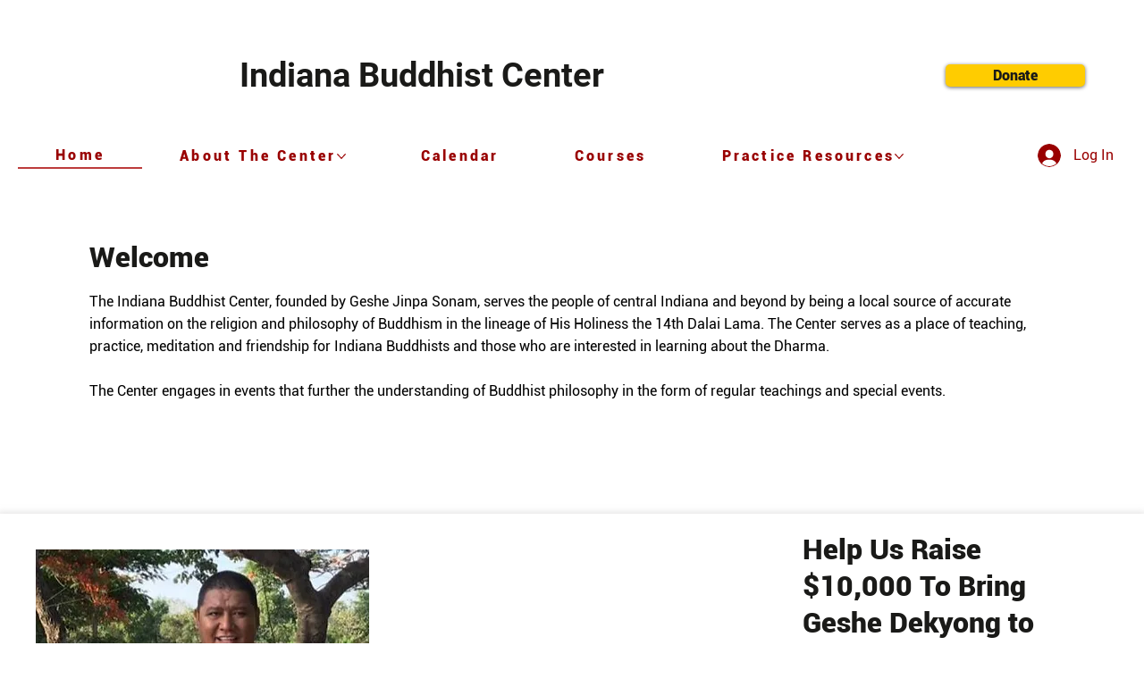

--- FILE ---
content_type: application/javascript
request_url: https://static.parastorage.com/services/events-viewer/1.4057.0/client-viewer/129.chunk.min.js
body_size: 1897
content:
"use strict";(("undefined"!=typeof self?self:this).webpackJsonp__wix_events_viewer=("undefined"!=typeof self?self:this).webpackJsonp__wix_events_viewer||[]).push([[129],{49276:(r,o,a)=>{a.d(o,{A:()=>u});var c=a(60751),s=a.n(c),n=a(97598),l=a.n(n);function e(r,o,a){if(!1===a||null==a||a!=a)return"";if(!0===a)return r+"--"+o;var c=a.toString();return r+"---"+o+"-"+c.length+"-"+c.replace(/\s/gm,"_")}function i(r){for(var o=[],a=1;a<arguments.length;a++){var c=arguments[a];if(c)if("string"==typeof c)o[o.length]=c;else if(2===a)for(var s in c){var n=e(r,s,c[s]);n&&(o[o.length]=n)}}return o.join(" ")}function w(r,o){var a=[];for(var c in o){var s=e(r,c,o[c]);s&&a.push(s)}return a.join(" ")}var t="wds_1_242_0_colors",v=(i.bind(null,t),w.bind(null,t),{D10:"var(--wsr-color-D10, #000624)",D20:"var(--wsr-color-D20, #333853)",D30:"var(--wsr-color-D30, #595D70)",D40:"var(--wsr-color-D40, #868AA5)",D50:"var(--wsr-color-D50, #ACAFC4)",D55:"var(--wsr-color-D55, #CFD1DC)",D60:"var(--wsr-color-D60, #DFE5EB)",D70:"var(--wsr-color-D70, #ECEFF3)",D75:"var(--wsr-color-D75, #F7F8F8)",D80:"var(--wsr-color-D80, #FFFFFF)",B00:"var(--wsr-color-B00, #084EBD)",B05:"var(--wsr-color-B05, #0F62E6)",B10:"var(--wsr-color-B10, #116DFF)",B20:"var(--wsr-color-B20, #5999FF)",B30:"var(--wsr-color-B30, #A8CAFF)",B40:"var(--wsr-color-B40, #D6E6FE)",B50:"var(--wsr-color-B50, #E7F0FF)",B60:"var(--wsr-color-B60, #F4F7FF)",R00:"var(--wsr-color-R00, #B81206)",R05:"var(--wsr-color-R05, #D0180B)",R10:"var(--wsr-color-R10, #E62214)",R20:"var(--wsr-color-R20, #FF6D63)",R30:"var(--wsr-color-R30, #F69891)",R40:"var(--wsr-color-R40, #FBD0CD)",R50:"var(--wsr-color-R50, #FDE3E1)",R60:"var(--wsr-color-R60, #FDECEB)",P00:"var(--wsr-color-P00, #7416A5)",P05:"var(--wsr-color-P05, #8E1DD1)",P10:"var(--wsr-color-P10, #9A27D5)",P20:"var(--wsr-color-P20, #C161F0)",P30:"var(--wsr-color-P30, #CF8CF1)",P40:"var(--wsr-color-P40, #E3C3F4)",P50:"var(--wsr-color-P50, #F1E0F9)",P60:"var(--wsr-color-P60, #F7EDFC)",G00:"var(--wsr-color-G00, #1D8649)",G05:"var(--wsr-color-G05, #229954)",G10:"var(--wsr-color-G10, #25A55A)",G20:"var(--wsr-color-G20, #51B77B)",G30:"var(--wsr-color-G30, #87CEA5)",G40:"var(--wsr-color-G40, #C8E8D6)",G50:"var(--wsr-color-G50, #E1F4EB)",G60:"var(--wsr-color-G60, #E9F6EE)",Y00:"var(--wsr-color-Y00, #D59900)",Y05:"var(--wsr-color-Y05, #E7A600)",Y10:"var(--wsr-color-Y10, #FFB700)",Y20:"var(--wsr-color-Y20, #FFC23D)",Y30:"var(--wsr-color-Y30, #FFD16E)",Y40:"var(--wsr-color-Y40, #FFE2A5)",Y50:"var(--wsr-color-Y50, #FFF0D1)",Y60:"var(--wsr-color-Y60, #FFF6E5)",O00:"var(--wsr-color-O00, #DF4D00)",O05:"var(--wsr-color-O05, #F05300)",O10:"var(--wsr-color-O10, #FE620F)",O20:"var(--wsr-color-O20, #FF7D38)",O30:"var(--wsr-color-O30, #FCBD9C)",O40:"var(--wsr-color-O40, #FDDBC8)",O50:"var(--wsr-color-O50, #FEE5D7)",O60:"var(--wsr-color-O60, #FEEFE6)",F00:"var(--wsr-color-F00, #A6D0FF)",A1:"var(--wsr-color-A1, #1684EA)",A2:"var(--wsr-color-A2, #17B0E2)",A3:"var(--wsr-color-A3, #6544F9)",A4:"var(--wsr-color-A4, #3D9FA1)",A5:"var(--wsr-color-A5, #D04091)",A6:"var(--wsr-color-A6, #FDB10C)",B1:"var(--wsr-color-B1, #FF66C5)",B2:"var(--wsr-color-B2, #FF9F41)",B3:"var(--wsr-color-B3, #F9677A)",B4:"var(--wsr-color-B4, #1550AC)",C1:"var(--wsr-color-C1, #54CE91)",C2:"var(--wsr-color-C2, #1989E5)",C3:"var(--wsr-color-C3, #64B4F6)",C4:"var(--wsr-color-C4, #FF9290)","D10-03":"var(--wsr-color-D10-03, rgba(0, 6, 36, 0.03))","D10-05":"var(--wsr-color-D10-05, rgba(0, 6, 36, 0.05))","D10-06":"var(--wsr-color-D10-06, rgba(0, 6, 36, 0.06))","D10-10":"var(--wsr-color-D10-10, rgba(0, 6, 36, 0.10))","D10-12":"var(--wsr-color-D10-12, rgba(0, 6, 36, 0.12))","D10-18":"var(--wsr-color-D10-18, rgba(0, 6, 36, 0.18))","D10-20":"var(--wsr-color-D10-20, rgba(0, 6, 36, 0.20))","D10-24":"var(--wsr-color-D10-24, rgba(0, 6, 36, 0.24))","D10-30":"var(--wsr-color-D10-30, rgba(0, 6, 36, 0.30))","D10-36":"var(--wsr-color-D10-36, rgba(0, 6, 36, 0.36))","D10-42":"var(--wsr-color-D10-42, rgba(0, 6, 36, 0.42))","D10-66":"var(--wsr-color-D10-66, rgba(0, 6, 36, 0.66))","D10-90":"var(--wsr-color-D10-90, rgba(0, 6, 36, 0.90))","D10-96":"var(--wsr-color-D10-96, rgba(0, 6, 36, 0.96))","D20-48":"var(--wsr-color-D20-48, rgba(51, 56, 83, 0.48))","D20-54":"var(--wsr-color-D20-54, rgba(51, 56, 83, 0.54))","D20-60":"var(--wsr-color-D20-60, rgba(51, 56, 83, 0.60))","D20-72":"var(--wsr-color-D20-72, rgba(51, 56, 83, 0.72))","D40-20":"var(--wsr-color-D40-20, rgba(134, 138, 165, 0.20))","D80-10":"var(--wsr-color-D80-10, rgba(255, 255, 255, 0.10))","D80-20":"var(--wsr-color-D80-20, rgba(255, 255, 255, 0.20))","D80-30":"var(--wsr-color-D80-30, rgba(255, 255, 255, 0.30))","D80-48":"var(--wsr-color-D80-48, rgba(255, 255, 255, 0.48))","D80-60":"var(--wsr-color-D80-60, rgba(255, 255, 255, 0.60))","D80-70":"var(--wsr-color-D80-70, rgba(255, 255, 255, 0.70))","B00-24":"var(--wsr-color-B00-24, rgba(8, 78, 189, 0.24))","B00-42":"var(--wsr-color-B00-42, rgba(8, 78, 189, 0.42))","B00-48":"var(--wsr-color-B00-48, rgba(8, 78, 189, 0.48))","D10-00":"var(--wsr-color-D10-00, rgba(22, 45, 61, 0.00))","D10-54":"var(--wsr-color-D10-54, rgba(22, 45, 61, 0.54))","D80-00":"var(--wsr-color-D80-00, rgba(255, 255, 255, 0))","D80-42":"var(--wsr-color-D80-42, rgba(255, 255, 255, 0.42))","D80-50":"var(--wsr-color-D80-50, rgba(255, 255, 255, 0.50))","D80-66":"var(--wsr-color-D80-66, rgba(255, 255, 255, 0.66))","D80-96":"var(--wsr-color-D80-96, rgba(255, 255, 255, 0.96))","D80-97":"var(--wsr-color-D80-97, rgba(255, 255, 255, 0.97))","B00-60":"var(--wsr-color-B00-60, rgba(43, 129, 203, 0.60))","B10-18":"var(--wsr-color-B10-18, rgba(56, 153, 236, 0.18))","THEME-COLOR-00":"var(--wsr-color-B00, #084EBD)","THEME-COLOR-05":"var(--wsr-color-B05, #0F62E6)","THEME-COLOR-10":"var(--wsr-color-B10, #116DFF)","THEME-COLOR-20":"var(--wsr-color-B20, #5999FF)","THEME-COLOR-30":"var(--wsr-color-B30, #A8CAFF)","THEME-COLOR-40":"var(--wsr-color-B40, #D6E6FE)","THEME-COLOR-50":"var(--wsr-color-B50, #E7F0FF)","THEME-COLOR-60":"var(--wsr-color-B60, #F4F7FF)","THEME-TEXT-COLOR-PRIMARY":"var(--wsr-color-D10, #000624)","THEME-TEXT-COLOR-PRIMARY-LIGHT":"var(--wsr-color-D80, #FFFFFF)","THEME-TEXT-COLOR-SECONDARY":"var(--wsr-color-D20, #333853)","THEME-TEXT-COLOR-SECONDARY-LIGHT":"var(--wsr-color-D40, #868AA5)","THEME-DIVIDER-COLOR":"var(--wsr-color-D60, #DFE5EB)","Gradient-AI01":"linear-gradient(60deg, #0021FF -31%, #116DFF 65%, #5FF2AE 96%)","Gradient-AI02":"linear-gradient(60deg, #0021FF -177%, #116DFF 32%, #5FF2AE 96%)","SECTION-HEADER-COLOR-BG":"var(--wsr-section-header-color-bg, #f7f8f8)","SECTION-HEADER-COLOR-BORDER":"var(--wsr-section-header-color-border, #dfe5eb)"}),D="wds_1_242_0_defaultscrollbar",g=(i.bind(null,D),w.bind(null,D),"wds_1_242_0_Box"),d=i.bind(null,g),F=(w.bind(null,g),d),p="wds_1_242_0_Box__root",E="--wds_1_242_0_Box-gap";var b="wds_1_242_0_spacing",B=(i.bind(null,b),w.bind(null,b),{spacing01:"1px",spacing02:"2px",spacing03:"3px",spacing06:"6px",spacing12:"12px",spacing18:"18px",spacing24:"24px",spacing30:"30px",spacing36:"36px",spacing42:"42px",spacing48:"48px",spacing78:"78px",spacing90:"90px",DefaultSpacing:"6px",Spacing:"var(--wds-space-100, 6px)",SP1:"calc(var(--wds-space-100, 6px) * 1)",SP2:"calc(var(--wds-space-100, 6px) * 2)",SP3:"calc(var(--wds-space-100, 6px) * 3)",SP4:"calc(var(--wds-space-100, 6px) * 4)",SP5:"calc(var(--wds-space-100, 6px) * 5)",SP6:"calc(var(--wds-space-100, 6px) * 6)",SP7:"calc(var(--wds-space-100, 6px) * 7)",SP8:"calc(var(--wds-space-100, 6px) * 8)",SP9:"calc(var(--wds-space-100, 6px) * 9)",SP10:"calc(var(--wds-space-100, 6px) * 10)"});const C="horizontal",A={tiny:B.SP1,small:B.SP2,medium:B.SP3,large:B.SP4},f=r=>r?.toString().split(" ").map(R).join(" ");const R=r=>{if(isFinite(Number(r)))return`calc(${Number(r)} * ${B.Spacing})`;if("string"==typeof r){if(r in B)return B[r];if(function(r){return r in A}(r))return A[r]}return`${r}`},h=r=>{if(void 0!==r)return isFinite(Number(r))?`${r}px`:`${r}`},m=r=>Object.fromEntries(Object.entries(r).map((([r,o])=>[r,h(o)]))),O=r=>{const o={};for(const a in r){const c=r[a];c&&(o[a]=v[c]||c)}return o},y=(0,c.forwardRef)((({inline:r=!1,direction:o=C,children:a,className:c,align:n,verticalAlign:l,dataHook:e,gap:i,padding:w,paddingTop:t,paddingRight:v,paddingBottom:D,paddingLeft:g,margin:d,marginTop:b,marginRight:B,marginBottom:A,marginLeft:R,minWidth:h,maxWidth:y,width:u,minHeight:x,maxHeight:P,height:T,color:_,backgroundColor:L,border:H,borderColor:S,borderTopColor:G,borderRightColor:Y,borderBottomColor:k,borderLeftColor:I,style:M,role:N,ariaLabel:j,"data-hook":U,...W},$)=>{const X=F(p,{inline:r,direction:o,alignItems:n,justifyContent:l},c);var J;const z=((r,o=()=>!0)=>{const a={};for(const c in r)r.hasOwnProperty(c)&&o(c,r[c])&&(a[c]=r[c]);return a})({...M,...(J={padding:w,paddingTop:t,paddingRight:v,paddingBottom:D,paddingLeft:g,margin:d,marginTop:b,marginRight:B,marginBottom:A,marginLeft:R},Object.fromEntries(Object.entries(J).map((([r,o])=>[r,f(o)])))),...m({minWidth:h,maxWidth:y,width:u,minHeight:x,maxHeight:P,height:T}),border:H,...O({color:_,backgroundColor:L,borderColor:S,borderTopColor:G,borderRightColor:Y,borderBottomColor:k,borderLeftColor:I}),[E]:f(i)||0,...W},((r,o)=>void 0!==o)),K=N&&["button","link"].includes(N)?0:void 0;return s().createElement("div",{"aria-label":j,role:N,tabIndex:K,"data-hook":e,className:X,style:z,ref:$},a)}));y.displayName="Box",y.propTypes={children:l().any,className:l().any,inline:l().any,direction:l().any,align:l().any,verticalAlign:l().any,gap:l().any,padding:l().any,paddingTop:l().any,paddingRight:l().any,paddingBottom:l().any,paddingLeft:l().any,margin:l().any,marginTop:l().any,marginRight:l().any,marginBottom:l().any,marginLeft:l().any,minWidth:l().any,maxWidth:l().any,width:l().any,minHeight:l().any,maxHeight:l().any,height:l().any,color:l().any,backgroundColor:l().any,border:l().any,borderColor:l().any,borderTopColor:l().any,borderRightColor:l().any,borderBottomColor:l().any,borderLeftColor:l().any,dataHook:l().any,style:l().any};const u=y},99438:(r,o,a)=>{var c,s;a.d(o,{K8:()=>l,Rk:()=>s}),function(r){r[r.Enter=13]="Enter",r[r.Spacebar=32]="Spacebar",r[r.ArrowUp=38]="ArrowUp",r[r.ArrowDown=40]="ArrowDown",r[r.ArrowRight=39]="ArrowRight",r[r.ArrowLeft=37]="ArrowLeft",r[r.Esc=27]="Esc"}(c||(c={})),function(r){r.Enter="Enter",r.Spacebar=" ",r.ArrowUp="ArrowUp",r.ArrowUpIE="Up",r.ArrowDown="ArrowDown",r.ArrowDownIE="Down",r.ArrowRight="ArrowRight",r.ArrowRightIE="Right",r.ArrowLeft="ArrowLeft",r.ArrowLeftIE="Left",r.Tab="Tab",r.Home="Home",r.End="End",r.Escape="Escape",r.PageUp="PageUp",r.PageDown="PageDown"}(s||(s={}));const n=r=>r.which||r.keyCode?{keys:c,code:r.keyCode||r.which}:r.key?{keys:s,code:r.key}:void 0;function l(r){const{code:o,keys:a}=n(r);switch(o){case a.Enter:case a.Spacebar:return!0;default:return!1}}}}]);
//# sourceMappingURL=129.chunk.min.js.map